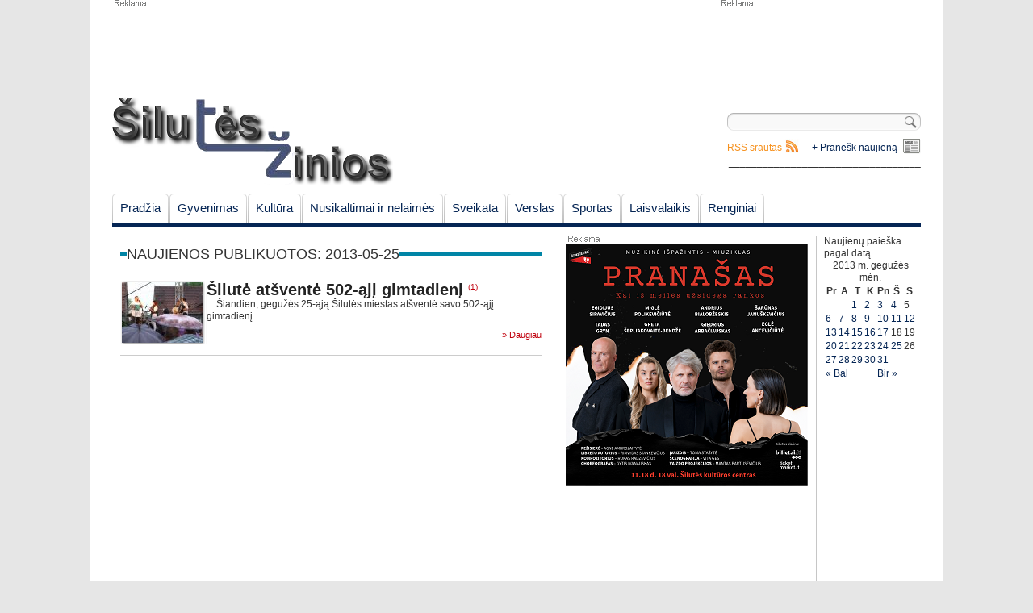

--- FILE ---
content_type: text/html; charset=UTF-8
request_url: http://www.siluteszinios.lt/2013/05/25/
body_size: 6188
content:
<!DOCTYPE html PUBLIC "-//W3C//DTD XHTML 1.0 Strict//EN" "http://www.w3.org/TR/xhtml1/DTD/xhtml1-strict.dtd">

<html lang="lt-LT">

<head>

 <meta name="addpress-verification" content="6037fe649845a"> 

<meta charset="UTF-8" />

<title>2013-05-25 | Šilutės žinios</title>

<link rel="profile" href="http://gmpg.org/xfn/11" />

<link rel="stylesheet" type="text/css" media="all" href="http://www.siluteszinios.lt/wp-content/themes/siluteszinios/style.css" />

<link rel="pingback" href="http://www.siluteszinios.lt/xmlrpc.php" />

<link rel="shortcut icon" href="http://www.siluteszinios.lt/wp-content/themes/siluteszinios/favicon.ico" />

<!--[if lte IE 6]>

<link rel="stylesheet" type="text/css" media="all" href="http://www.siluteszinios.lt/wp-content/themes/siluteszinios/ie6.css" />

<![endif]-->


<!-- All in One SEO Pack 2.3.9.1 by Michael Torbert of Semper Fi Web Design[239,282] -->
<meta name="keywords"  content="Šilutė švenčia,502-ąjį gimtadienį,Šilutė atšventė,Šventės" />

<link rel="canonical" href="http://www.siluteszinios.lt/2013/05/25/" />
<!-- /all in one seo pack -->
		<script type="text/javascript">
			window._wpemojiSettings = {"baseUrl":"https:\/\/s.w.org\/images\/core\/emoji\/72x72\/","ext":".png","source":{"concatemoji":"http:\/\/www.siluteszinios.lt\/wp-includes\/js\/wp-emoji-release.min.js?ver=4.5.32"}};
			!function(e,o,t){var a,n,r;function i(e){var t=o.createElement("script");t.src=e,t.type="text/javascript",o.getElementsByTagName("head")[0].appendChild(t)}for(r=Array("simple","flag","unicode8","diversity"),t.supports={everything:!0,everythingExceptFlag:!0},n=0;n<r.length;n++)t.supports[r[n]]=function(e){var t,a,n=o.createElement("canvas"),r=n.getContext&&n.getContext("2d"),i=String.fromCharCode;if(!r||!r.fillText)return!1;switch(r.textBaseline="top",r.font="600 32px Arial",e){case"flag":return r.fillText(i(55356,56806,55356,56826),0,0),3e3<n.toDataURL().length;case"diversity":return r.fillText(i(55356,57221),0,0),a=(t=r.getImageData(16,16,1,1).data)[0]+","+t[1]+","+t[2]+","+t[3],r.fillText(i(55356,57221,55356,57343),0,0),a!=(t=r.getImageData(16,16,1,1).data)[0]+","+t[1]+","+t[2]+","+t[3];case"simple":return r.fillText(i(55357,56835),0,0),0!==r.getImageData(16,16,1,1).data[0];case"unicode8":return r.fillText(i(55356,57135),0,0),0!==r.getImageData(16,16,1,1).data[0]}return!1}(r[n]),t.supports.everything=t.supports.everything&&t.supports[r[n]],"flag"!==r[n]&&(t.supports.everythingExceptFlag=t.supports.everythingExceptFlag&&t.supports[r[n]]);t.supports.everythingExceptFlag=t.supports.everythingExceptFlag&&!t.supports.flag,t.DOMReady=!1,t.readyCallback=function(){t.DOMReady=!0},t.supports.everything||(a=function(){t.readyCallback()},o.addEventListener?(o.addEventListener("DOMContentLoaded",a,!1),e.addEventListener("load",a,!1)):(e.attachEvent("onload",a),o.attachEvent("onreadystatechange",function(){"complete"===o.readyState&&t.readyCallback()})),(a=t.source||{}).concatemoji?i(a.concatemoji):a.wpemoji&&a.twemoji&&(i(a.twemoji),i(a.wpemoji)))}(window,document,window._wpemojiSettings);
		</script>
		<style type="text/css">
img.wp-smiley,
img.emoji {
	display: inline !important;
	border: none !important;
	box-shadow: none !important;
	height: 1em !important;
	width: 1em !important;
	margin: 0 .07em !important;
	vertical-align: -0.1em !important;
	background: none !important;
	padding: 0 !important;
}
</style>
<link rel='stylesheet' id='yarppWidgetCss-css'  href='http://www.siluteszinios.lt/wp-content/plugins/yet-another-related-posts-plugin/style/widget.css?ver=4.5.32' type='text/css' media='all' />
<link rel='stylesheet' id='fcbk_stylesheet-css'  href='http://www.siluteszinios.lt/wp-content/plugins/facebook-button-plugin/css/style.css?ver=4.5.32' type='text/css' media='all' />
<link rel='stylesheet' id='paginating_css-css'  href='http://www.siluteszinios.lt/wp-content/plugins/wp-comment-master/cm.css?ver=4.5.32' type='text/css' media='all' />
<link rel='stylesheet' id='wp-polls-css'  href='http://www.siluteszinios.lt/wp-content/plugins/wp-polls/polls-css.css?ver=2.73.1' type='text/css' media='all' />
<style id='wp-polls-inline-css' type='text/css'>
.wp-polls .pollbar {
	margin: 1px;
	font-size: 6px;
	line-height: 8px;
	height: 8px;
	background-image: url('http://www.siluteszinios.lt/wp-content/plugins/wp-polls/images/default/pollbg.gif');
	border: 1px solid #c8c8c8;
}

</style>
<link rel='stylesheet' id='wp-pagenavi-css'  href='http://www.siluteszinios.lt/wp-content/plugins/wp-pagenavi/pagenavi-css.css?ver=2.70' type='text/css' media='all' />
<script type='text/javascript' src='http://www.siluteszinios.lt/wp-includes/js/jquery/jquery.js?ver=1.12.4'></script>
<script type='text/javascript' src='http://www.siluteszinios.lt/wp-includes/js/jquery/jquery-migrate.min.js?ver=1.4.1'></script>
<script type='text/javascript' src='http://ajax.googleapis.com/ajax/libs/jqueryui/1.5.3/jquery-ui.min.js?ver=4.5.32'></script>
<link rel='https://api.w.org/' href='http://www.siluteszinios.lt/wp-json/' />
<link rel="EditURI" type="application/rsd+xml" title="RSD" href="http://www.siluteszinios.lt/xmlrpc.php?rsd" />
<link rel="wlwmanifest" type="application/wlwmanifest+xml" href="http://www.siluteszinios.lt/wp-includes/wlwmanifest.xml" /> 
<meta name="generator" content="WordPress 4.5.32" />
<!-- <meta name="NextGEN" version="2.1.50" /> -->

<script type="text/javascript">



  var _gaq = _gaq || [];

  _gaq.push(['_setAccount', 'UA-22168154-1']);

  _gaq.push(['_trackPageview']);



  (function() {

    var ga = document.createElement('script'); ga.type = 'text/javascript'; ga.async = true;

    ga.src = ('https:' == document.location.protocol ? 'https://ssl' : 'http://www') + '.google-analytics.com/ga.js';

    var s = document.getElementsByTagName('script')[0]; s.parentNode.insertBefore(ga, s);

  })();



</script>

<link rel='stylesheet' id='animated-css'  href='http://www.siluteszinios.lt/wp-content/plugins/like-box/includes/style/effects.css?ver=4.5.32' type='text/css' media='all' />
<link rel='stylesheet' id='front_end_like_box-css'  href='http://www.siluteszinios.lt/wp-content/plugins/like-box/includes/style/style.css?ver=4.5.32' type='text/css' media='all' />
<link rel='stylesheet' id='dashicons-css'  href='http://www.siluteszinios.lt/wp-includes/css/dashicons.min.css?ver=4.5.32' type='text/css' media='all' />
<link rel='stylesheet' id='thickbox-css'  href='http://www.siluteszinios.lt/wp-includes/js/thickbox/thickbox.css?ver=4.5.32' type='text/css' media='all' />
</head>



<body>

 <script async src="//addpress.eu/js/embed.js"></script> 

	<!-- Begin Wrapper -->

   <div id="wrapper">

   		 <!-- Begin Ads Header -->

         <div class="headerAd">

          <div id="header_ad_w750xh100" class="ad"></div>

          <div id="header_ad_w250xh100" class="ad">			<div class="textwidget"><script async src="//pagead2.googlesyndication.com/pagead/js/adsbygoogle.js"></script>
<!-- 250x100 -->
<ins class="adsbygoogle"
     style="display:inline-block;width:250px;height:100px"
     data-ad-client="ca-pub-8493412743840087"
     data-ad-slot="5410095055"></ins>
<script>
(adsbygoogle = window.adsbygoogle || []).push({});
</script></div>
		</div>

          </div>

          <!-- End Ads Header -->

          

         <!-- Begin Header -->

         <div id="header"> 

         <a style="float:left" href="http://www.siluteszinios.lt/" title="Šilutės žinios" rel="home"><img src="/wp-content/uploads/2011/02/logo.png" width="348" height="109" alt="Šilutės žinios"/></a>

		 <div id="top_left">

		 
		 </div>

		 <div id="top_right">

		 <div id="search-block">

		 <form role="search" method="get" id="searchform" class="searchform" action="http://www.siluteszinios.lt/">
				<div>
					<label class="screen-reader-text" for="s">Ieškoti:</label>
					<input type="text" value="" name="s" id="s" />
					<input type="submit" id="searchsubmit" value="Paieška" />
				</div>
			</form>
		 </div>

		  <div class="sendnews_main_link"><a href="http://www.siluteszinios.lt/pranesk-mums-naujiena/">+ Pranešk naujieną</a></div>

		 <div class="rss_main_link"><a href="http://www.siluteszinios.lt/feed/">RSS srautas</a></div>

<div class="" align="right">__________________________________</div>

		 </div>

		 </div>

		 <!-- End Header -->

		 

		 <!-- Begin Navigation -->

         <div id="navigation">		

		<ul id="nav" class="menu"><li id="menu-item-87" class="menu-item menu-item-type-custom menu-item-object-custom menu-item-home menu-item-87"><a href="http://www.siluteszinios.lt/">Pradžia</a></li>
<li id="menu-item-43" class="menu-item menu-item-type-taxonomy menu-item-object-category menu-item-has-children menu-item-43"><a href="http://www.siluteszinios.lt/skiltis/gyvenimas/">Gyvenimas</a></li>
<li id="menu-item-2199" class="menu-item menu-item-type-taxonomy menu-item-object-category menu-item-has-children menu-item-2199"><a href="http://www.siluteszinios.lt/skiltis/kultura/">Kultūra</a></li>
<li id="menu-item-69" class="menu-item menu-item-type-taxonomy menu-item-object-category menu-item-has-children menu-item-69"><a href="http://www.siluteszinios.lt/skiltis/nusikaltimai-ir-nelaimes/">Nusikaltimai ir nelaimės</a></li>
<li id="menu-item-65" class="menu-item menu-item-type-taxonomy menu-item-object-category menu-item-65"><a href="http://www.siluteszinios.lt/skiltis/gyvenimas/sveikata/">Sveikata</a></li>
<li id="menu-item-72" class="menu-item menu-item-type-taxonomy menu-item-object-category menu-item-has-children menu-item-72"><a href="http://www.siluteszinios.lt/skiltis/verslas/">Verslas</a></li>
<li id="menu-item-70" class="menu-item menu-item-type-taxonomy menu-item-object-category menu-item-70"><a href="http://www.siluteszinios.lt/skiltis/sportas/">Sportas</a></li>
<li id="menu-item-68" class="menu-item menu-item-type-taxonomy menu-item-object-category menu-item-has-children menu-item-68"><a href="http://www.siluteszinios.lt/skiltis/laisvalaikis/">Laisvalaikis</a></li>
<li id="menu-item-21978" class="menu-item menu-item-type-taxonomy menu-item-object-category menu-item-21978"><a href="http://www.siluteszinios.lt/skiltis/renginiai/">Renginiai</a></li>
</ul>
		
		 </div>

		 <!-- End Navigation -->

		 

         <div id="content"><!-- Begin Main Column -->
 <div id="c_main">
	<div class="block_title">
		<h2>
				<a>Naujienos publikuotos: 2013-05-25</a>
				</h2>
	</div>
	
		
			
	<div id="archiveNews">
			<div class="post_item" onclick="javascript:location.href='http://www.siluteszinios.lt/silute-svencia-502-aji-gimtagieni/'">
		<a class="thumbnail_link" title="Šilutė atšventė 502-ąjį gimtadienį"><img src="http://www.siluteszinios.lt/wp-content/uploads/bfi_thumb/DSCF8228-516x387-2psnw7xptgfhx6rrt4pyti5dzphwumuixrajq2rbslu2zhmo0.jpg" width="100" height="75" alt="Šilutė atšventė 502-ąjį gimtadienį" title="Šilutė atšventė 502-ąjį gimtadienį" /></a>
		<a class="news_list_title" href="http://www.siluteszinios.lt/silute-svencia-502-aji-gimtagieni/" title="Šilutė atšventė 502-ąjį gimtadienį">Šilutė atšventė 502-ąjį gimtadienį</a>&nbsp;<a class="comments" title="Skaityti komentarus" href="http://www.siluteszinios.lt/silute-svencia-502-aji-gimtagieni/#komentarai">(1)</a><p class="news_begining">&nbsp; &nbsp; Šiandien, gegužės 25-ąją Šilutės miestas atšventė savo 502-ąjį gimtadienį. &nbsp; <a class="more" href="http://www.siluteszinios.lt/silute-svencia-502-aji-gimtagieni/">» Daugiau</a></p>
		</div>
		</div>
	<br/>
				 </div>
 <!-- End Left Middle Column -->	

<!-- Begin Right Middle Column -->
 <div id="c_right_0">
	   <div class="widget-block">			<div class="textwidget"><div class="ad"><a href="https://www.siluteszinios.lt/kitoks-teatras-pristato-muzikine-ispazintis-spektaklis-miuziklas-pranasas-kai-is-meiles-uzsidega-rankos/"><img
src="http://www.siluteszinios.lt/wp-content/uploads/2025/10/pranasas300x300.png"
alt="" height="300" width="300"></a></div></div>
		</div><div class="widget-block">			<div class="textwidget"><script async src="//pagead2.googlesyndication.com/pagead/js/adsbygoogle.js"></script>
<!-- 300x600 -->
<ins class="adsbygoogle"
     style="display:inline-block;width:300px;height:600px"
     data-ad-client="ca-pub-8493412743840087"
     data-ad-slot="8503162257"></ins>
<script>
(adsbygoogle = window.adsbygoogle || []).push({});
</script></div>
		</div><div class="widget-block"><iframe id="facbook_like_box_1" src="http://www.facebook.com/v2.6/plugins/page.php?adapt_container_width=true&container_width=300&width=300&height=600&hide_cover=true&href=https%3A%2F%2Fwww.facebook.com%2F172998482710425&locale=lt_LT&sdk=joey&show_facepile=true&show_posts=false&small_header=false" scrolling="no" allowTransparency="true" style="border:1px solid #FFF; overflow:hidden;visibility:hidden; max-width:500px; width:300px; height:600px;"></iframe><script>
		if(typeof(jQuery)=="undefined")
			jQuery=window.parent.jQuery;
		if(typeof(like_box_animated_element)=="undefined")
			like_box_animated_element=window.parent.like_box_animated_element;
		if(typeof(like_box_set_width_cur_element)=="undefined")
			like_box_set_width_cur_element=window.parent.like_box_animated_element;		
		jQuery(document).ready(function(){
			document.getElementById("facbook_like_box_1").style.visibility="visible"
			like_box_set_width_cur_element("facbook_like_box_1",300)
			});</script></div>   
 </div>
 <!-- End Right Middle Column -->
 
 <!-- Begin Right Column -->
 <div id="c_right_1">
	   Naujienų paieška pagal datą<div id="calendar_wrap" class="calendar_wrap"><table id="wp-calendar">
	<caption>2013 m. gegužės mėn.</caption>
	<thead>
	<tr>
		<th scope="col" title="Pirmadienis">Pr</th>
		<th scope="col" title="Antradienis">A</th>
		<th scope="col" title="Trečiadienis">T</th>
		<th scope="col" title="Ketvirtadienis">K</th>
		<th scope="col" title="Penktadienis">Pn</th>
		<th scope="col" title="Šeštadienis">Š</th>
		<th scope="col" title="Sekmadienis">S</th>
	</tr>
	</thead>

	<tfoot>
	<tr>
		<td colspan="3" id="prev"><a href="http://www.siluteszinios.lt/2013/04/">&laquo; Bal</a></td>
		<td class="pad">&nbsp;</td>
		<td colspan="3" id="next"><a href="http://www.siluteszinios.lt/2013/06/">Bir &raquo;</a></td>
	</tr>
	</tfoot>

	<tbody>
	<tr>
		<td colspan="2" class="pad">&nbsp;</td><td><a href="http://www.siluteszinios.lt/2013/05/01/" aria-label="Įrašai paskelbti May 1, 2013">1</a></td><td><a href="http://www.siluteszinios.lt/2013/05/02/" aria-label="Įrašai paskelbti May 2, 2013">2</a></td><td><a href="http://www.siluteszinios.lt/2013/05/03/" aria-label="Įrašai paskelbti May 3, 2013">3</a></td><td><a href="http://www.siluteszinios.lt/2013/05/04/" aria-label="Įrašai paskelbti May 4, 2013">4</a></td><td>5</td>
	</tr>
	<tr>
		<td><a href="http://www.siluteszinios.lt/2013/05/06/" aria-label="Įrašai paskelbti May 6, 2013">6</a></td><td><a href="http://www.siluteszinios.lt/2013/05/07/" aria-label="Įrašai paskelbti May 7, 2013">7</a></td><td><a href="http://www.siluteszinios.lt/2013/05/08/" aria-label="Įrašai paskelbti May 8, 2013">8</a></td><td><a href="http://www.siluteszinios.lt/2013/05/09/" aria-label="Įrašai paskelbti May 9, 2013">9</a></td><td><a href="http://www.siluteszinios.lt/2013/05/10/" aria-label="Įrašai paskelbti May 10, 2013">10</a></td><td><a href="http://www.siluteszinios.lt/2013/05/11/" aria-label="Įrašai paskelbti May 11, 2013">11</a></td><td><a href="http://www.siluteszinios.lt/2013/05/12/" aria-label="Įrašai paskelbti May 12, 2013">12</a></td>
	</tr>
	<tr>
		<td><a href="http://www.siluteszinios.lt/2013/05/13/" aria-label="Įrašai paskelbti May 13, 2013">13</a></td><td><a href="http://www.siluteszinios.lt/2013/05/14/" aria-label="Įrašai paskelbti May 14, 2013">14</a></td><td><a href="http://www.siluteszinios.lt/2013/05/15/" aria-label="Įrašai paskelbti May 15, 2013">15</a></td><td><a href="http://www.siluteszinios.lt/2013/05/16/" aria-label="Įrašai paskelbti May 16, 2013">16</a></td><td><a href="http://www.siluteszinios.lt/2013/05/17/" aria-label="Įrašai paskelbti May 17, 2013">17</a></td><td>18</td><td>19</td>
	</tr>
	<tr>
		<td><a href="http://www.siluteszinios.lt/2013/05/20/" aria-label="Įrašai paskelbti May 20, 2013">20</a></td><td><a href="http://www.siluteszinios.lt/2013/05/21/" aria-label="Įrašai paskelbti May 21, 2013">21</a></td><td><a href="http://www.siluteszinios.lt/2013/05/22/" aria-label="Įrašai paskelbti May 22, 2013">22</a></td><td><a href="http://www.siluteszinios.lt/2013/05/23/" aria-label="Įrašai paskelbti May 23, 2013">23</a></td><td><a href="http://www.siluteszinios.lt/2013/05/24/" aria-label="Įrašai paskelbti May 24, 2013">24</a></td><td><a href="http://www.siluteszinios.lt/2013/05/25/" aria-label="Įrašai paskelbti May 25, 2013">25</a></td><td>26</td>
	</tr>
	<tr>
		<td><a href="http://www.siluteszinios.lt/2013/05/27/" aria-label="Įrašai paskelbti May 27, 2013">27</a></td><td><a href="http://www.siluteszinios.lt/2013/05/28/" aria-label="Įrašai paskelbti May 28, 2013">28</a></td><td><a href="http://www.siluteszinios.lt/2013/05/29/" aria-label="Įrašai paskelbti May 29, 2013">29</a></td><td><a href="http://www.siluteszinios.lt/2013/05/30/" aria-label="Įrašai paskelbti May 30, 2013">30</a></td><td><a href="http://www.siluteszinios.lt/2013/05/31/" aria-label="Įrašai paskelbti May 31, 2013">31</a></td>
		<td class="pad" colspan="2">&nbsp;</td>
	</tr>
	</tbody>
	</table></div> </div>
 <!-- End Right Column --></div>
 <!-- Begin Footer -->
		 <div id="footer">
<div class="menu-footer"><ul id="menu-apatinis-meniu" class="menu"><li id="menu-item-24" class="menu-item menu-item-type-post_type menu-item-object-page menu-item-24"><a href="http://www.siluteszinios.lt/apie-mus/">Apie mus</a></li>
<li id="menu-item-37" class="menu-item menu-item-type-post_type menu-item-object-page menu-item-37"><a href="http://www.siluteszinios.lt/redakcija/">Redakcija</a></li>
<li id="menu-item-39" class="menu-item menu-item-type-post_type menu-item-object-page menu-item-39"><a href="http://www.siluteszinios.lt/autorines-teises/">Autorinės teisės</a></li>
</ul></div>			   <div id="copyright">&copy; 2011-2025 "Šilutės žinios" <br>Laisvas ir nepriklausomas leidinys Šilutės kraštui</div>
	     </div>
		 <!-- End Footer -->
   </div>
   <!-- End Wrapper -->
   <!-- ngg_resource_manager_marker --><script type='text/javascript'>
/* <![CDATA[ */
var pollsL10n = {"ajax_url":"http:\/\/www.siluteszinios.lt\/wp-admin\/admin-ajax.php","text_wait":"Your last request is still being processed. Please wait a while ...","text_valid":"Please choose a valid poll answer.","text_multiple":"Maximum number of choices allowed: ","show_loading":"1","show_fading":"1"};
/* ]]> */
</script>
<script type='text/javascript' src='http://www.siluteszinios.lt/wp-content/plugins/wp-polls/polls-js.js?ver=2.73.1'></script>
<script type='text/javascript'>
/* <![CDATA[ */
var ajax_object = {"ajax_url":"http:\/\/www.siluteszinios.lt\/wp-admin\/admin-ajax.php"};
/* ]]> */
</script>
<script type='text/javascript' src='http://www.siluteszinios.lt/wp-content/themes/siluteszinios/theme/js/general.js?ver=20150330'></script>
<script type='text/javascript' src='http://www.siluteszinios.lt/wp-includes/js/wp-embed.min.js?ver=4.5.32'></script>
<script type='text/javascript' src='http://www.siluteszinios.lt/wp-content/plugins/like-box/includes/javascript/front_end_js.js?ver=4.5.32'></script>
<script type='text/javascript'>
/* <![CDATA[ */
var thickboxL10n = {"next":"Kitas >","prev":"< Ankstesnis","image":"Paveiksl\u0117lis","of":"i\u0161","close":"U\u017edaryti","noiframes":"This feature requires inline frames. You have iframes disabled or your browser does not support them.","loadingAnimation":"http:\/\/www.siluteszinios.lt\/wp-includes\/js\/thickbox\/loadingAnimation.gif"};
/* ]]> */
</script>
<script type='text/javascript' src='http://www.siluteszinios.lt/wp-includes/js/thickbox/thickbox.js?ver=3.1-20121105'></script>
			<div id="fb-root"></div>
			<script>(function(d, s, id) {
				var js, fjs = d.getElementsByTagName(s)[0];
				if (d.getElementById(id)) return;
				js = d.createElement(s); js.id = id;
				js.src = "//connect.facebook.net/en_US/sdk.js#xfbml=1&appId=1443946719181573&version=v2.6";
				fjs.parentNode.insertBefore(js, fjs);
				}(document, 'script', 'facebook-jssdk'));
			</script>
		   
   <script type="text/javascript" id="adplaceforad_place51">
(function() {
	function async_load(){
		var s = document.createElement('script'); s.type = 'text/javascript'; s.async = true;
		s.src = 'http://ads.iwant.lt/ads.php?pid=51';
		var x = document.getElementById('adplaceforad_place51'); x.parentNode.insertBefore(s, x);
	}
	if (window.attachEvent){ window.attachEvent('onload', async_load); }
	else { window.addEventListener('load', async_load, false); }
})();
</script>
</body>
</html>/**
 * Front to the WordPress application. This file doesn't do anything, but loads
 * wp-blog-header.php which does and tells WordPress to load the theme.
 *
 * @package WordPress
 */

/**
 * Tells WordPress to load the WordPress theme and output it.
 *
 * @var bool
 */
define('WP_USE_THEMES', true);

/** Loads the WordPress Environment and Template */
require( dirname( __FILE__ ) . '/wp-blog-header.php' );


--- FILE ---
content_type: text/html; charset=utf-8
request_url: https://www.google.com/recaptcha/api2/aframe
body_size: 256
content:
<!DOCTYPE HTML><html><head><meta http-equiv="content-type" content="text/html; charset=UTF-8"></head><body><script nonce="srRQxUqgePJncRS6JZKXdg">/** Anti-fraud and anti-abuse applications only. See google.com/recaptcha */ try{var clients={'sodar':'https://pagead2.googlesyndication.com/pagead/sodar?'};window.addEventListener("message",function(a){try{if(a.source===window.parent){var b=JSON.parse(a.data);var c=clients[b['id']];if(c){var d=document.createElement('img');d.src=c+b['params']+'&rc='+(localStorage.getItem("rc::a")?sessionStorage.getItem("rc::b"):"");window.document.body.appendChild(d);sessionStorage.setItem("rc::e",parseInt(sessionStorage.getItem("rc::e")||0)+1);localStorage.setItem("rc::h",'1762117867627');}}}catch(b){}});window.parent.postMessage("_grecaptcha_ready", "*");}catch(b){}</script></body></html>

--- FILE ---
content_type: text/css
request_url: http://www.siluteszinios.lt/wp-content/themes/siluteszinios/style.css
body_size: 4894
content:
/*
Theme Name: Šilutės žinios
Theme URI: http://www.pepa.lt/
Description: Naujienų portalas.
Author: Petras Pauliunas PEPA
Version: 1.1
Tags: naujienos, portalas
*/

/* -------------------------------------------------------------- */
* { padding: 0; margin: 0; }
html, body, div, span, applet, object, iframe,
h1, h2, h3, h4, h5, h6, p, blockquote, pre,
a, abbr, acronym, address, big, cite, code,
del, dfn, em, font, img, ins, kbd, q, s, samp,
small, strike, strong, sub, sup, tt, var,
b, u, i, center,
dl, dt, dd, ol, ul, li,
fieldset, form, label, legend,
table, caption, tbody, tfoot, thead, tr, th, td {
	background: transparent;
	border: 0;
	/*margin: 0;
	padding: 0;*/
	vertical-align: top;
}
body {
	line-height: 1;
}
h1, h2, h3, h4, h5, h6 {
	clear: both;
	font-weight: normal;
}
ol, ul {
	list-style: none;
}
blockquote {
	quotes: none;
}
blockquote:before, blockquote:after {
	content: '';
	content: none;
}
del {
	text-decoration: line-through;
}
/* tables still need 'cellspacing="0"' in the markup */
table {
	/*border-collapse: collapse;*/
	/*border-spacing: 0;*/
}
a img {
	border: none;
}
/* -------------------------------------------------------------- */

/*Layout*/
body {
 margin: 0;
 padding: 0;
 background: #e6e6e6 url("theme/body.png") repeat-y scroll center top;
 font: 12px/ 130% Arial, Verdana, sans-serif;
 color: #000000;
}
#wrapper { 
 margin: 0 auto;
 width: 1002px;
}
.ad{
padding-top: 10px;
background: url("theme/reklama.gif") no-repeat scroll left top transparent;	
}
#ads_header{
width:100%;
height:100px;	
}
#header {
 color: #333;
 width: 100%;
 float: left;
 padding-top: 10px;
 height: 120px;
}
#navigation {
 float: left;
 width: 100%;
  margin: 0px 0px 10px 0px;
}
#content{
 width: 100%;	
 display:block;
 background: #fff url(theme/table_border.png) repeat-y scroll;
 float:left;
/* overflow:auto;*/
}
#c_main { 
 color: #333;
 margin: 0px 10px 10px 0px;
 padding: 10px;
 width: 522px;
 float: left;
 display:inline;
}
#c_right_0 { 
 color: #333;
 display:inline;
 margin: 0px 10px 10px 10px;
 width: 300px;
 float: left;
}
#c_right_1 { 
 color: #333;
 display:inline;
 margin: 0px 0px 10px 10px;

 width: 120px;
 float: left;
}
#footer { 
 width: 100%;
 clear: both;
 margin: 20px 0px 10px 0px;
}

/* Ads */
#header_ad_w750xh100{
width:750px;
height:100px;	
float:left;
}
#header_ad_w250xh100{
width:250px;
height:100px;	
float:right;
}

/* Content decorations */
.block_title {
background: url("theme/sankirtos_bg.png") repeat-x scroll 0px -24px;
}

#related_posts_title.block_title {
background: url("theme/sankirtos_bg.png") repeat-x scroll 0px -95px;
}

.block_title h2 {
padding: 0px 8px 0px 8px;
Link URLs contain querystrings: Rewrite links to work without using querystrings.
Page contains iframes: Iframe content is usually invisible to crawlers, so avoid using them.: 20px;
text-transform:uppercase;
}

h2 a{
background:white;	
line-height:26px;
}
.w522{
width:522px;	
}
a:link, a:visited {
color: #052554;
text-decoration: none;
}
.rss_cat_link{
width:60px;
line-height:35px;
height:32px;
margin-top:-39px;
float:right;	
position:relative;
background: url(theme/rss_cat.png) no-repeat top right;
}

.news_begining{
}
.rss_main_link{
width:90px;
height:22px;
line-height:22px;
float:right;	
display:inline;
margin-top:10px;
background: url(theme/rss_top.jpg) no-repeat top right;
}
.rss_main_link a{
color:#F6911E;
}
.rss_main_link a:hover{
text-decoration:underline;
}

.sendnews_main_link{
margin-left:15px;
width:135px;
height:22px;
line-height:22px;
float:right;	
display:inline;
margin-top:10px;
background: url(theme/news-icon.gif) no-repeat top right;
}

.sendnews_main_link a:hover{
text-decoration:underline;
}


.screen-reader-text{
display:none;
}
.rss_cat_link a{
	width:60px;
	height:32px;
	display:block;
	color:#f6911e;
	font-weight:bold;
}

#top_left{
float:left;
margin-top:10px;
width:350px;
height:100px;
margin-left:30px;
overflow:hidden;
}
#top_right{
float:right;
margin-top:20px;
width:240px;
height:74px;
display:block;
}

/* Fonts */
h1, h2, h3, h4, h5, h6 {
font-weight: normal;
font-family: Georgia, Helvetica, Arial, sans-serif;
}

#copyright{
text-align:center;	
color:#6B6B6B;
padding-top:20px;
}
#footer ul {
      margin: 0px;
      padding: 0px;
	  text-align:center;
	  padding-top:10px;
    }
    
    #footer ul li {
      padding: 0px;
	  display: inline;
	  color: #6B6B6B;
 	  border-right:1px solid #c3c3c3;
    }
    
      #footer ul li a {
        text-decoration: none;
		padding:0 10px;
		color: #6B6B6B;
      }
      
      #footer ul li a:hover {
        text-decoration: underline;
      }

		#footer ul li.last {
		border-right:none;
		}

li {
list-style-type: none;
list-style-image: none;
}

.block_title{
margin-bottom:10px;	
}
.block_title_top:hover {
background-color: #F7F7F7;
}

.block_title_top {
background: white;
font: normal 13px/17px arial;
width: 522px;
cursor: pointer;
padding-bottom: 10px;
float: left;
}
/*
.block_title_top .title_img_link {
float: left;
margin: 0 10px 0 0;
background: url(theme/news_img_bcg.gif) no-repeat 0 top;
padding: 2px 3px 3px 2px;
width: 254px;
}*/

.block_title_top .title_img_link {
float: left;
margin: 0 10px 0 0;
background: url(theme/post_img_b.gif) no-repeat 0 top;
padding: 2px 3px 3px 2px;
width: 254px;
}

.contentAd {
height: auto;
width: 522px;
text-align:center;
overflow-x: hidden;
position: relative;
}
.headerAd {
height: auto;
position: relative;
}

.pad_10{
padding-bottom:10px;	
padding-top: 10px;
}

.post_text{
float:left;	
width:253px;
}

.block_title_top h3 a.title {
font: bold 16px/16px arial;
color: #191919;
text-decoration: none;
}

a.comments {
color: #C0000D !important;
font: normal 10px/ 10px arial !important;
margin: 0 0 0 3px;
text-decoration: none;
vertical-align: baseline;
}

.block_title_hot {
padding-right:12px;
width: 166px;
height:280px;
vertical-align: top;
float:left;
cursor: pointer;
display:inline;
}

.block_title_hot:hover {
background-color: #F7F7F7;
}
.last{
padding-right:0px !important;	
}
/*
.block_title_hot .thumbnail_link {
background: url(theme/news_img_bcg.gif) no-repeat -364px 0px;
padding: 2px 3px 3px 2px;
text-decoration: none;
display: block;
}*/
.block_title_hot .thumbnail_link {
background: url(theme/post_img_b.gif) no-repeat -364px 0px;
padding: 2px 3px 3px 2px;
text-decoration: none;
display: block;
}

.block_title_hot h3 a.title {
font: bold 16px/16px arial;
color: #191919;
text-decoration: none;
}

.breakline {
background: url(theme/block_title_double_line.gif) repeat-x left bottom;
padding: 5px 7px 5px 2px;
vertical-align: top;
height: 15px;
margin-bottom: 5px;
}

.breakline span{
	float:right;
	line-height:16px;	
}
	.breakline span a{
		color: #C0000D !important;
		font: normal 11px/ 11px arial !important;
		margin: 0 0 0 3px;
		text-decoration: none;
	}

/* navigation */
ul#nav {
	margin: 0px;
	padding: 0px;
	border: 0px;
	float: left;
	display: inline;
	width:100%;
}

ul#nav a:hover{
	text-decoration:underline;
}

ul#nav li {
	margin: 0px 1px 0px 0px;
	padding: 0px;
	border: 0px;
	background: url(theme/menu_item_left.png) no-repeat scroll
		left top;
	float: left;
	padding: 0px 0px 0px 10px;
	list-style-type: none;
	list-style-image: none;
	height: 36px;
}

ul#nav li a {
	float: left;
	height: 26px;
	padding: 10px 10px 0px 0px;
	font-size: 15px;
	font-family: Georgia, Helvetica;
	background: url(theme/menu_item_right.png) no-repeat scroll
		right top;
}

/* menu items */
ul#nav li                    a {
	color: #052554;
}  

/* ul element active bottom */
ul#nav {
	border-bottom: 6px solid #052554;
} 

/* active menu */ 
ul#nav li.current-menu-item, ul#nav li.current-category-parent {
	background: #052554 url(theme/menu_sprite_3.png) no-repeat
		scroll left 0px;
}

ul#nav li.current-menu-item a , ul#nav li.current-category-parent a{
	background: url(theme/menu_sprite_3_a.png) no-repeat scroll
		right 0px;
	color: #ffffff;
}

/* sub-nav */
#sub-nav , .menu-virsutinis-meniu-container{
	clear: left;
	line-height: 28px;
	background: #efece3;
	display:block;
	overflow:auto;
}


#sub-nav a {
  float: left;
  margin: 6px 0px;
  padding: 0px 7px;
	border-right: 1px solid #FFFFFF;
	font-weight: bold;
	line-height: 14px;
	white-space: nowrap;
}

#sub-nav a:hover {
text-decoration:underline;
}

#sub-nav a.last {
	padding: 0 7px;
	border-right: none;
}

/* sub-nav colors */
#sub-nav  a {
	color: #052554;
} 

/* sub-nav actime menu items */
#sub-nav  li.current-menu-item a
{
	color: #010101;
	text-decoration:underline;
}

a.photo_icon, a.video_icon {
background: url(theme/media_icons.gif) no-repeat scroll right 1px;
color: #72A1CC !important;
font: normal 10px/ 10px arial !important;
line-height: 10px;
margin: 0;
padding: 0 17px 0 0;
text-decoration: none;
}
#single_news h1{
line-height:25px;
}
#single_news_content{
padding:10px 0;
text-align:justify;
font-size:12px;
line-height: 150%;
}

a.more {
color: #C0000D;
font: normal 11px/ 11px arial !important;
margin: 10px 0 0 3px;
text-decoration: none;
display:block;
text-align: right;
}

.required{
color: #C0000D;
cursor:pointer;
}


#single_news a:hover, #single_news_content a:hover{
text-decoration:underline;
}

#rules {
color: #6E6E6E;
font-size: 8pt;
margin: 5px 0 0;
text-align: justify;
width: 100%;
}


/* =Comments
-------------------------------------------------------------- */
#comments {
	clear: both;
}
#comments .navigation {
	padding: 0 0 18px 0;
}
h3#comments-title,
h3#reply-title {
	color: #000;
	font-size: 20px;
	font-weight: bold;
	margin-bottom: 0;
}
h3#comments-title {
	padding: 24px 0;
}
.commentlist {
	list-style: none;
	margin: 0;
}
.commentlist li.comment {
	border-bottom: 1px solid #e7e7e7;
	/*line-height: 24px;*/
	margin: 0 0 24px 0;
	/*padding: 0 0 0 56px;*/ 
	position: relative;
}
.commentlist li:last-child {
	border-bottom: none;
	margin-bottom: 0;
}
.comment-body{
margin:10px;
border:1px solid #e7e7e7;
padding:5px;
}
#comments .comment-body ul,
#comments .comment-body ol {
	margin-bottom: 18px;
}
#comments .comment-body p:last-child {
	margin-bottom: 6px;
}
#comments .comment-body blockquote p:last-child {
	margin-bottom: 24px;
}
.commentlist ol {
	list-style: decimal;
}
.commentlist .avatar {
	position: absolute;
	top: 4px;
	left: 0;
}
.comment-author {
}
.comment-author cite {
	color: #000;
	font-style: normal;
	font-weight: bold;
}
.comment-author .says {
	font-style: italic;
}
.comment-meta {
	font-size: 12px;
	margin: 5px 0 3px 0;
}
.comment-meta a:link,
.comment-meta a:visited {
	color: #888;
	text-decoration: none;
}
.comment-meta a:active,
.comment-meta a:hover {
	color: #ff4b33;
}
.commentlist .even {
}
.commentlist .bypostauthor {
}
.reply {
	font-size: 12px;
	padding: 10px 0 4px 0;
	text-align:right;
}
.reply a,
a.comment-edit-link {
	
	color: #888;
}
.reply a:hover,
a.comment-edit-link:hover {
	color: #ff4b33;
}
.commentlist .children {
	list-style: none;
	margin: 0;
}
.commentlist .children li {
	border: none;
	margin: 0;
}
.nopassword,
.nocomments {
	display: none;
}
#comments .pingback {
	border-bottom: 1px solid #e7e7e7;
	margin-bottom: 18px;
	padding-bottom: 18px;
}
.commentlist li.comment+li.pingback {
	margin-top: -6px;
}
#comments .pingback p {
	color: #888;
	display: block;
	font-size: 12px;
	line-height: 18px;
	margin: 0;
}
#comments .pingback .url {
	font-size: 13px;
	font-style: italic;
}

/* Comments form */
input[type=submit] {
	color: #333;
}
#respond {
	margin: 0px 0;
	overflow: hidden;
	position: relative;
}
#respond p {
	margin: 0;
}
#respond .comment-notes {
	margin-bottom: 1em;
}
.form-allowed-tags {
	line-height: 1em;
}
.children #respond {
	margin: 0 48px 0 0;
}
h3#reply-title {
	margin: 18px 0;
}
#comments-list #respond {
	margin: 0 0 18px 0;
}
#comments-list ul #respond {
	margin: 0;
}
#cancel-comment-reply-link {
	font-size: 12px;
	font-weight: normal;
	line-height: 18px;
}
#respond .required {
	color: #ff4b33;
	font-weight: bold;
}
#respond label {
	color: #888;
	font-size: 12px;
}
#respond input {
	margin: 0 0 9px;
	width: 98%;
}
#respond textarea {
	width: 98%;
}
#respond .form-allowed-tags {
	color: #888;
	font-size: 12px;
	line-height: 18px;
}
#respond .form-allowed-tags code {
	font-size: 11px;
}
#respond .form-submit {
	margin: 12px 0;
}
#respond .form-submit input {
	font-size: 12px;
	width: auto;
	padding:3px 5px;
}

.rss_icon {
padding-left: 18px;
background: url(theme/rss_icon.png) no-repeat scroll left 50%;
}

.comment_icon {
padding-left: 18px;
background: url(theme/comment.png) no-repeat scroll left 50%;
}

#c_comments{
padding-top:10px;

}
#c_comments h3{
padding-bottom:10px;
}

.vcard{
background: #e7e7e7;
padding:3px;
}

.block_title h3 a{
background:white;	
line-height:24px;
margin-left:10px;
text-transform:uppercase;
}
/*
#archiveNews .thumbnail_link {
background: url(theme/news_img_bcg.gif) no-repeat -258px 0px;
padding: 2px 3px 2px 2px;
text-decoration: none;
display: block;
width: 102px;
float:left
}*/
#archiveNews .thumbnail_link {
background: url(theme/post_img_b.gif) no-repeat -258px 0px;
padding: 2px 3px 2px 2px;
text-decoration: none;
display: block;
width: 102px;
float:left
}

#archiveNews .post_item {
cursor: pointer;
padding: 10px 0;
width: 522px;
min-height:85px;
background: url(theme/block_title_double_line.gif) repeat-x left bottom;
}

#archiveNews  .post_item:hover {
background-color: #F7F7F7;
}

#archiveNews .news_list_title {
color: #232323;
font-size: 20px;
font-weight: bold;
line-height: 22px;
text-decoration: none;
}

#search-block {
}

#search-block{
width:240px;
}
#search-block  #s{
border:none;
height:22px;
width:212px;
float:left;
padding-left:3px;
line-height:22px;
background:transparent url(theme/search_left.png) repeat-x left bottom;
}

#submit{
padding: 3px;
}
#search-block #searchsubmit{
border:none;
height:22px;
line-height:22px;
text-indent:-99999px;
width:25px;
cursor:pointer;
display: inline;
float:left;
background:transparent url(theme/search_right.png) repeat-x left bottom;
}

#postbox p{
padding:5px 0;
}

#postbox label{
font-weight:bold;
}

.page-title{
line-height:25px;
}

#postbox input#post_title, #postbox textarea#post_content{
width:100%;
}

.small_image {
clear: both;
color: black;
font-size: 12px;
float: right;
margin: 0 0 5px 15px;
width: 252px;
height: auto;
}
div.news_image_author {
color: #5D5D5D;
font-size: 7pt;
margin-right: 5px;
margin-top: 3px;
letter-spacing: 0;
text-align: right;
}

div#error_message{
background:transparent url(theme/error_icon.gif) no-repeat left top;
padding-left:20px;
font-weight:bold;
margin:5px 0;
color:#cc0000;
}
div.copyright {
padding-top:10px;
color: #6E6E6E !important;
font-size: 11px !important;
font-style: italic;
line-height: 1.3em;
}
div.date {
color: #6E6E6E !important;
font-size: 11px !important;
margin-bottom: 10px;
}

img.attachment-thumbnail {
border: 1px solid #DFDFDF;
margin: 6px 0 0 4px;
}

div#success_message{
background:transparent url(theme/success_icon.gif) no-repeat left top;
padding-left:20px;
font-weight:bold;
margin:5px 0;
color:#61b129;
}

form #author, form #email, form #url{
width:40%;
display:block;
}
form #comment{
height:80px;
}

.widget-title{
padding:5px 2px;
font-weight:bold;
font-size:1.6em;
}

.widget-block{
padding-bottom: 20px;
}

.widget-block ul li{
padding: 3px 6px 3px 2px;
margin-left: 25px;
font-size: 14px;
font-weight: bold;
list-style: square url(theme/sqorange.gif); 
}

.wp-caption {
border: 1px solid #DDD;
text-align: center;
background-color: #F3F3F3;
padding-top: 4px;
-moz-border-radius: 3px;
-khtml-border-radius: 3px;
-webkit-border-radius: 3px;
border-radius: 3px;
border-top-left-radius: 3px 3px;
border-top-right-radius: 3px 3px;
border-bottom-right-radius: 3px 3px;
border-bottom-left-radius: 3px 3px;
}
dt.gallery-icon a, .wp-caption a{
	cursor: url("theme/zoom_in.gif"),url("theme/zoom_in.cur"),pointer;
}

.toTop{
cursor:pointer; 
}

.gallery dd{
display:none;
}

.alignright{
float:right;
margin-left:10px;
margin-bottom:10px;
}

.alignleft{
float:left;
margin-right:10px;
margin-bottom:10px;
}

.currentPager{
background:#E7E7E7 !important;
color:#000 !important;
}

#sht{
float:left;
font-size:14px;
font-weight:bold;
}

/*featured news post*/
#featured{ 
	width:326px; 
	padding-right:196px; 
	position:relative; 
	border:4px solid #ccc; 
	height:216px; 
	background:#fff;
	margin-bottom:5px;
}
#featured ul.ui-tabs-nav{ 
	position:absolute; 
	top:0; 
	left:313px; 
	list-style:none; 
	padding:0; margin:0; 
	width: 210px;
	z-index: 9999;
}
#featured ul.ui-tabs-nav li{
	padding: 6px 2px 0 20px;
	/*padding:1px 0; padding-left:13px;*/
	font-size:12px; 
	color:#666; 
	
}

#featured ul.ui-tabs-nav a{
	border-bottom:1px solid #CCC;
	padding:0 6px;
}

#featured ul.ui-tabs-nav li img{ 
	float:left; margin:2px 5px; 
	background:#fff; 
	padding:2px; 
	
}
#featured ul.ui-tabs-nav li span{ 
	font-size:14px; font-family:Georgia, serif;  
	line-height:14px; 
}
#featured li.ui-tabs-nav-item a{ 
	display:block; 
	height: 48px;
	color:#333; /* background:#fff; */
	line-height:20px;
	text-decoration:none;
	overflow: hidden;
}
#featured li.ui-tabs-nav-item a:hover{ 
	/*background:#f2f2f2; */
}
#featured li.ui-tabs-selected{ 
	background:url('theme/selected-item.gif') top left no-repeat;  
}
#featured ul.ui-tabs-nav li.ui-tabs-selected a{ 
	/*background:#ccc; */
	color:#fff;
}
#featured .ui-tabs-panel{ 
	width:326px; height:216px; 
	background:#999; position:relative;
}

#featured .info h2{ 
	font-size:18px; font-family:Georgia, serif; 
	color:#fff; padding:5px; margin:0;
	overflow:hidden; 
}
#featured .info p{ 
	margin:0 5px; 
	font-family:Verdana; 
	font-size:11px; 
	line-height:15px; color:#f0f0f0;
}
#featured .info a{ 
	text-decoration:none; 
	color:#fff; 
}
#featured .info a:hover{ 
	text-decoration:underline; 
}
#featured .ui-tabs-hide{ 
	display:none; 
}
.post-date{
font-size: 10px;
color:#666;
}

--- FILE ---
content_type: application/javascript
request_url: http://www.siluteszinios.lt/wp-content/themes/siluteszinios/theme/js/general.js?ver=20150330
body_size: 457
content:
jQuery(document).ready(function () {
	jQuery('#menu-apatinis-meniu li:last, #sub-nav li:last a').addClass('last');
	 
	jQuery('.comment-reply-link').click(function(){
		jQuery('#show_comments').hide('slow');
		jQuery('#sht').html("Rodyti komentarus");
		jQuery('#respond').show();
	});
	jQuery('#goto_comments').click(function(){
		jQuery('#c_comments').show();
		jQuery('#sht').html("Slėpti komentarus");
	});
	
	if(window.location.hash) { 
		jQuery('#c_comments').show();
		jQuery('#sht').html("Slėpti komentarus");
		jQuery("#showcomments").toggle(function (){
			jQuery('#c_comments').hide();
			jQuery('#sht').html("Rodyti komentarus");
		}, function(){
			jQuery('#c_comments').show();
			jQuery('#sht').html("Slėpti komentarus");
			
		});
	}else{	
		jQuery('#sht').html("Rodyti komentarus");
		jQuery('#c_comments').hide();
		jQuery("#showcomments").toggle(function (){
			jQuery('#c_comments').show();
			jQuery('#sht').html("Slėpti komentarus");
		}, function(){
			jQuery('#c_comments').hide();
			jQuery('#sht').html("Rodyti komentarus");
		});
		
	}
	

});

jQuery(document).ready(function(){
		jQuery("#featured > ul").tabs({fx:{opacity: "toggle"}}).tabs({ remote: false }).tabs({ event: 'mouseover' }).tabs("rotate", 5000, true);
		jQuery("a.ns").bind("click", function(){ 
			location.href=jQuery(this).attr("rel"); 
		});
});